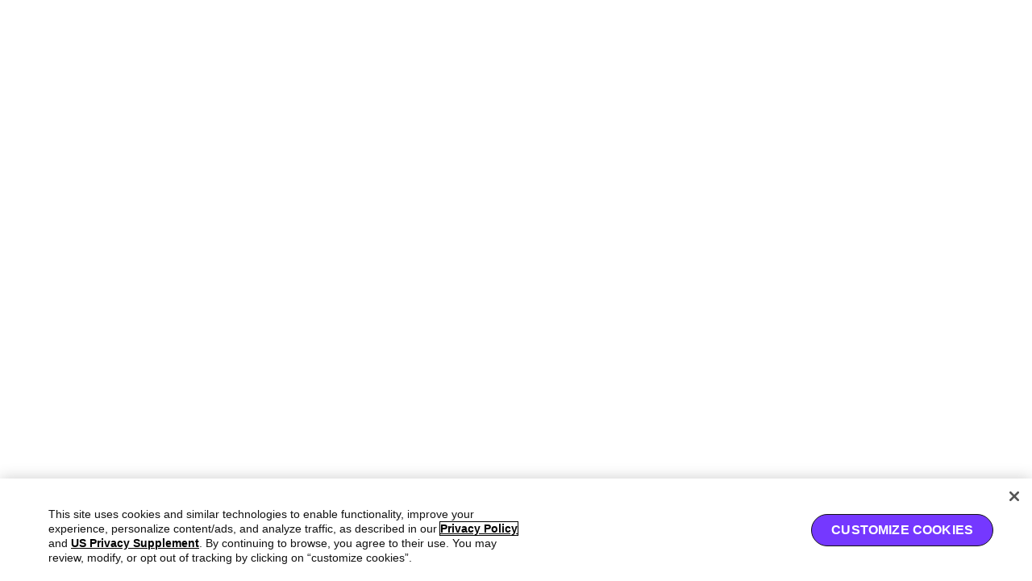

--- FILE ---
content_type: text/css;charset=UTF-8
request_url: https://acpv.prod.turtlebeach.com/homologation/css
body_size: 2375
content:
#acpHomologation{ min-width:450px }#acpHomologation .acpHomologationHeader{ height:425px; text-align:center; background:50% 50%; background-size:cover }#acpHomologation .acpHomologationHeader >div{ max-width:1178px; margin:auto }#acpHomologation .acpHomologationHeader >div >div{ padding:0 20px }#acpHomologation .acpHomologationHeader >div >div >h1{ padding:99px 0 0 0; margin:0; font-weight:400; font-size:55px; line-height:55px; color:#FFFFFF; text-transform:uppercase }#acpHomologation .acpHomologationHeader >div >div >div{ max-width:1178px; margin:50px auto 0 auto; text-align:left; background:#E6E8EF; border-radius:10px }#acpHomologation .acpHomologationHeader >div >div >div >div{ width:100%; padding:40px; grid-template-columns:repeat(2, 1fr); gap:30px; display:grid }@media only screen and (max-width:760px){#acpHomologation .acpHomologationHeader >div >div >div{ margin:40px auto 0 auto }#acpHomologation .acpHomologationHeader >div >div >div >div{padding:15px 30px; gap:10px; grid-template-columns:repeat(auto-fit, minmax(350px, 1fr)) }}@media only screen and (max-width:550px){ #acpHomologation .acpHomologationHeader >div >div >h1{ font-size:45px; line-height:45px }}#acpHomologation .acpHomologationHeader .acpHomologationHeaderSearch >label{ width:100% }#acpHomologation .acpHomologationHeader .acpHomologationHeaderSearch >label input{ width:100%; border-radius:8px; outline:none; padding:10px 35px 9px 10px; margin-top:2px; border:none; border-bottom:2px solid #919DB1; background:#FFFFFF; font-size:14px }#acpHomologation .acpHomologationHeader .acpHomologationHeaderSearch >label img{ margin:-39px 1px 0 0; padding:10px; cursor:pointer; float:right; position:relative; z-index:2; display:inline-block }#acpHomologation .acpHomologationHeader .acpHomologationHeaderSearch{ position:relative; margin-top:-2px }#acpHomologation .acpHomologationHeader .acpHomologationHeaderSearch >div{ position:relative; z-index:5; display:none }#acpHomologation .acpHomologationHeader .acpHomologationHeaderSearch >div >div{ width:100%; max-height:379px; background:#FFFFFF; border-radius:5px; box-shadow:0 0 0 1px rgba(68, 68, 68, 0.11); margin-top:4px; overflow-y:auto; padding:0; position:absolute; top:0; left:0 }#acpHomologation .acpHomologationHeader .acpHomologationHeaderSearch >div >div >div{ cursor:pointer; line-height:40px; font-size:14px; background:#f6f6f6; font-weight:700; list-style:none; min-height:40px; outline:none; padding-left:18px; padding-right:29px; text-align:left }#acpHomologation .acpHomologationHeader .acpHomologationHeaderSearch >div >div >div.NoBg{ background:none }#acpHomologation .acpHomologationHeader .acpHomologationHeaderSearch >div >div >span{ padding:30px 20px; text-align:center; font-size:0.9rem; display:none }#acpHomologation .acpHomologationHeader .acpHomologationHeaderSearch >div >div >a{ width:100%; font-size:14px; color:#000000; line-height:1rem; text-decoration:none; list-style:none; -webkit-transition:all 0.2s; transition:all 0.2s; cursor:pointer; border-spacing:10px 5px; display:table }#acpHomologation .acpHomologationHeader .acpHomologationHeaderSearch >div >div >a:hover{ background:#f6f6f6 }#acpHomologation .acpHomologationHeader .acpHomologationHeaderSearch >div >div >a >span:first-child{ width:60px; vertical-align:middle; display:table-cell }#acpHomologation .acpHomologationHeader .acpHomologationHeaderSearch >div >div >a >span:first-child img{ width:60px; background:#E6E8EF; border-radius:6px }#acpHomologation .acpHomologationHeader .acpHomologationHeaderSearch >div >div >a >span:last-child{ font-size:13px; vertical-align:middle; display:table-cell }#acpHomologation .acpHomologationHeader .acpHomologationHeaderSearch >div >div >a >span:last-child p{ padding:0 0 3px 0; margin:0; font-size:14px; font-weight:700; display:block }#acpHomologation .acpHomologationHeader >div >div >div >div .acpHomologationGroups,#acpHomologation .acpHomologationHeader >div >div >div >div .acpHomologationProducts{ display:none }#acpHomologation .acpHomologationHeader .acpHomologationBrand,#acpHomologation .acpHomologationHeader .acpHomologationGroups,#acpHomologation .acpHomologationHeader .acpHomologationProducts{ vertical-align:middle }#acpHomologation .acpHomologationHeader .acpHomologationBrand section,#acpHomologation .acpHomologationHeader .acpHomologationGroups section,#acpHomologation .acpHomologationHeader .acpHomologationProducts section{ display:none }#acpHomologation .acpHomologationHeader .acpHomologationBrand .nice-select ul.list li.lastTitle,#acpHomologation .acpHomologationHeader .acpHomologationGroups .nice-select ul.list li.lastTitle,#acpHomologation .acpHomologationHeader .acpHomologationProducts .nice-select ul.list li.lastTitle{ height:14px; margin-top:15px; cursor:default }#acpHomologation .acpHomologationHeader .acpHomologationBrand .nice-select ul.list li.lastTitle div,#acpHomologation .acpHomologationHeader .acpHomologationGroups .nice-select ul.list li.lastTitle div,#acpHomologation .acpHomologationHeader .acpHomologationProducts .nice-select ul.list li.lastTitle div{ padding-left:18px; font-size:12px; line-height:12px; font-weight:600 }#acpHomologation .acpHomologationHeader .acpHomologationBrand .nice-select ul.list li.lastContent >div,#acpHomologation .acpHomologationHeader .acpHomologationGroups .nice-select ul.list li.lastContent >div,#acpHomologation .acpHomologationHeader .acpHomologationProducts .nice-select ul.list li.lastContent >div{ width:100%; line-height:12px; table-layout:fixed; border-spacing:0; display:table }#acpHomologation .acpHomologationHeader .acpHomologationBrand .nice-select ul.list li.lastContent >div >div,#acpHomologation .acpHomologationHeader .acpHomologationGroups .nice-select ul.list li.lastContent >div >div,#acpHomologation .acpHomologationHeader .acpHomologationProducts .nice-select ul.list li.lastContent >div >div{ vertical-align:middle; display:table-cell  }#acpHomologation .acpHomologationHeader .acpHomologationBrand .nice-select ul.list li.lastContent >div >div:first-child,#acpHomologation .acpHomologationHeader .acpHomologationGroups .nice-select ul.list li.lastContent >div >div:first-child,#acpHomologation .acpHomologationHeader .acpHomologationProducts .nice-select ul.list li.lastContent >div >div:first-child{ width:60px }#acpHomologation .acpHomologationHeader .acpHomologationBrand .nice-select ul.list li.lastContent >div >div:first-child >div,#acpHomologation .acpHomologationHeader .acpHomologationGroups .nice-select ul.list li.lastContent >div >div:first-child >div,#acpHomologation .acpHomologationHeader .acpHomologationProducts .nice-select ul.list li.lastContent >div >div:first-child >div{ width:50px; height:40px; border-radius:5px; margin:3px 0; background:#f6f6f6; display:inline-block }#acpHomologation .acpHomologationHeader .acpHomologationBrand .nice-select ul.list li.lastContent >div >div:first-child >div div,#acpHomologation .acpHomologationHeader .acpHomologationGroups .nice-select ul.list li.lastContent >div >div:first-child >div div,#acpHomologation .acpHomologationHeader .acpHomologationProducts .nice-select ul.list li.lastContent >div >div:first-child >div div{ height:34px; margin:3px; background:50% 50% no-repeat; background-size:contain }#acpHomologation .acpHomologationHeader .acpHomologationBrand .nice-select ul.list li.lastContent:hover >div >div:first-child >div,#acpHomologation .acpHomologationHeader .acpHomologationGroups .nice-select ul.list li.lastContent:hover >div >div:first-child >div,#acpHomologation .acpHomologationHeader .acpHomologationProducts .nice-select ul.list li.lastContent:hover >div >div:first-child >div{ background-color:#FFFFFF }#acpHomologation .acpHomologationHeader .acpHomologationBrand .nice-select ul.list li.lastContent >div >div:last-child >div:first-child,#acpHomologation .acpHomologationHeader .acpHomologationGroups .nice-select ul.list li.lastContent >div >div:last-child >div:first-child,#acpHomologation .acpHomologationHeader .acpHomologationProducts .nice-select ul.list li.lastContent >div >div:last-child >div:first-child{ line-height:16px; font-size:12px; padding-top:1px }#acpHomologation .acpHomologationHeader .acpHomologationBrand .nice-select ul.list li.lastContent >div >div:last-child >div:last-child,#acpHomologation .acpHomologationHeader .acpHomologationGroups .nice-select ul.list li.lastContent >div >div:last-child >div:last-child,#acpHomologation .acpHomologationHeader .acpHomologationProducts .nice-select ul.list li.lastContent >div >div:last-child >div:last-child{ font-weight:500; line-height:16px }#acpHomologation .acpHomologationHeader .acpHomologationBrand.nice-select ul.list li.hidden,#acpHomologation .acpHomologationHeader .acpHomologationGroups.nice-select ul.list li.hidden,#acpHomologation .acpHomologationHeader .acpHomologationProducts.nice-select ul.list li.hidden{ display:none !important }#acpHomologation .acpHomologationHeader .acpHomologationGroups,#acpHomologation .acpHomologationHeader .acpHomologationProducts{ display:none }#acpHomologation .acpHomologationAddresses{ text-align:center }#acpHomologation .acpHomologationAddresses h2{ font-weight:700; padding:0; margin:0; font-size:16px }#acpHomologation .acpHomologationAddresses >div{ width:100%; max-width:1178px; margin:auto; display:inline-block }#acpHomologation .acpHomologationAddresses >div >div{ display:grid; grid-template-columns:repeat(3, 1fr); gap:16px; padding:60px 20px; line-height:22px; text-align:left }#acpHomologation .acpHomologationAddresses >div >div >div{ background:#E6E8EF; padding:10px; border-radius:8px }@media only screen and (max-width:990px){ #acpHomologation .acpHomologationAddresses >div >div{ padding:20px; grid-template-columns:repeat(1, 1fr) }}#acpHomologation .acpHomologationEntries{ text-align:center; padding-bottom:60px }#acpHomologation .acpHomologationEntries >div{ width:100%; max-width:1178px; margin:auto; text-align:left; display:inline-block }#acpHomologation .acpHomologationEntries >div >div:first-child{ display:flex; justify-content:space-between; align-items:center; padding:0 20px 10px 20px }#acpHomologation .acpHomologationEntries >div >div:first-child h1{ font-weight:700; font-size:20px; margin:0 }#acpHomologation .acpHomologationEntries >div >div:first-child .nice-select{ position:relative }#acpHomologation .acpHomologationEntries >div >div:first-child .list{ left:auto !important; right:0 !important }#acpHomologation .acpHomologationEntries >div >div:last-child{ padding:0 20px; text-align:left; flex-direction:column; display:flex }#acpHomologation .acpHomologationEntries >div >div:last-child a{ color:#7538ff; text-decoration:none; display:inline-block }.nice-select {  -webkit-tap-highlight-color:transparent;  background-color:#fff;  border-radius:8px;  border:2px solid #919DB1;  box-sizing:border-box;  clear:both;  cursor:pointer;  display:block;  float:left;  font-family:inherit;  font-size:14px;  font-weight:normal;  height:37px;  line-height:34px;  outline:none;  padding-left:18px;  padding-right:30px;  position:relative;  text-align:left !important;  -webkit-user-select:none;     -moz-user-select:none;      -ms-user-select:none;          user-select:none;  white-space:nowrap;  width:auto}  .nice-select:hover {}  .nice-select:active, .nice-select.open, .nice-select:focus {}  .nice-select:after {    border-bottom:2px solid #999;    border-right:2px solid #999;    content:'';    display:block;    height:5px;    margin-top:-4px;    pointer-events:none;    position:absolute;    right:12px;    top:50%;    -webkit-transform-origin:66% 66%;        -ms-transform-origin:66% 66%;            transform-origin:66% 66%;    -webkit-transform:rotate(45deg);        -ms-transform:rotate(45deg);            transform:rotate(45deg);    width:5px}  .nice-select.open:after {    -webkit-transform:rotate(-135deg);        -ms-transform:rotate(-135deg);            transform:rotate(-135deg)}  .nice-select.open .list {    opacity:1;    pointer-events:auto}  .nice-select.disabled {    border-color:#ededed;    color:#999;    pointer-events:none}    .nice-select.disabled:after {      border-color:#cccccc}  .nice-select.wide {    width:100%}    .nice-select.wide .list {      left:0 !important;      right:0 !important}  .nice-select.right {    float:right}    .nice-select.right .list {      left:auto;      right:0}  .nice-select.small {    font-size:12px;    height:36px;    line-height:34px}    .nice-select.small:after {      height:4px;      width:4px}    .nice-select.small .option {      line-height:34px;      min-height:34px}  .nice-select .list {    max-height:379px;    background-color:#fff;    border-radius:5px;    box-shadow:0 0 0 1px rgba(68, 68, 68, 0.11);    box-sizing:border-box;    margin-top:4px;    opacity:0;    overflow-y:auto;    padding:0;    pointer-events:none;    position:absolute;    top:100%;    left:0;    z-index:9}    .nice-select .list:hover .option:not(:hover) {      }  .nice-select .option {    cursor:pointer;    font-weight:400;    line-height:40px;    list-style:none;    min-height:40px;    outline:none;    padding-left:18px;    padding-right:29px;    text-align:left }.nice-select .option.Hide{  display:none}.nice-select .option.Sticky{  height:42px;  position:absolute;  transform:translateY(-77px);  z-index:200;  padding-top:1px;  background:#ffffff;  border-top-left-radius:5px;    border-top-right-radius:5px}.nice-select .option.Sticky input{  background:#ffffff}  .nice-select .option:not([data-search]):hover, .nice-select .option:not([data-search]).focus, .nice-select .option:not([data-search]).selected.focus {    background-color:#f6f6f6}  .option[data-search]:hover {    background:#ffffff !important  }.nice-select .option.selected {      font-weight:bold}    .nice-select .option.disabled {      background-color:transparent;      color:#999;      cursor:default}.nice-select .option[data-search]{  padding-left:2px;  padding-right:1px;  cursor:default}.nice-select .option[data-search] input{  cursor:text}.nice-select .option[data-search]:hover {  background-color:#ffffff !important}.no-csspointerevents .nice-select .list {  display:none}.no-csspointerevents .nice-select.open .list {  display:block}.nice-select .nice-select-search-box {  box-sizing:border-box;  width:100%;  background:#FFF;  opacity:0;  pointer-events:none}.nice-select .nice-select-search-box span {  padding:20px 50px;  text-align:center;  display:block;  line-height:20px;  text-wrap:initial}.nice-select .nice-select-search {  box-sizing:border-box;  background-color:#fff;  border:1px solid #ddd;  border-radius:3px;  box-shadow:none;  color:#333;  display:inline-block;  vertical-align:middle;  padding:7px 12px;  margin:0;  width:100%!important;  min-height:36px;  line-height:22px;  height:auto;  outline:0!important}.nice-select.open .nice-select-search-box {  opacity:1;  z-index:10;  pointer-events:auto}

--- FILE ---
content_type: text/css;charset=UTF-8
request_url: https://acpv.prod.turtlebeach.com/support/css
body_size: 5209
content:
#AcpDownloads{ width:100%; min-width:300px; height:100%; line-height:16px; font-family:Roboto, sans-serif; font-weight:400 }#AcpDownloads a{ color:#7538FF; text-decoration:none }#AcpDownloads a:hover{ color:#7538FF; text-decoration:underline }#AcpDownloads img{ display:inline-block }#AcpDownloads h1,h2,h3,h4,h5,h6{ font-family:Roboto, sans-serif }#AcpDownloadsNotifications >div{ text-align:center}#AcpDownloadsNotifications >div >div{ max-width:1180px; margin:auto }#AcpDownloadsNotifications >div >div >div{ text-align:left; font-size:14px; padding:0 20px; line-height:19px }#AcpDownloadsNotifications >div >div >div >div{ padding:12px 25px 17px 25px }#AcpDownloadsNotifications >div >div >div >div >div:first-child{ font-size:1.1rem; line-height:1.5rem; font-weight:500; padding-bottom:5px }#AcpDownloadsNotifications >div >div >div >div >div:last-child{ line-height:1.3rem }#AcpDownloadsOverview{ padding-bottom:5px }#AcpDownloadsOverview >div:first-child{ height:425px; text-align:center; background:50% 50%; background-size:cover }#AcpDownloadsOverview >div:first-child >div{ max-width:1178px; margin:auto }#AcpDownloadsOverview >div:first-child >div >div{ padding:0 20px }#AcpDownloadsOverview >div:first-child >div >div >h1{ padding:99px 0 0 0; margin:0; font-weight:400; font-size:55px; line-height:55px; color:#FFFFFF; text-transform:uppercase }#AcpDownloadsOverview #AcpDownloadsSelection{ max-width:1178px; margin:50px auto; text-align:left; background:#E6E8EF; border-radius:10px }#AcpDownloadsOverview #AcpDownloadsSelection >div{ width:100%; height:119px; padding:10px; border-spacing:30px; display:table }#AcpDownloadsOverview #AcpDownloadsSelection >div >div{ display:table-row }#AcpDownloadsOverview #AcpDownloadsSelection >div >div >div:nth-of-type(1){ width:50%; vertical-align:middle; display:table-cell }#AcpDownloadsOverview #AcpDownloadsSelection >div >div >div:nth-of-type(1) label{ width:100% }#AcpDownloadsOverview #AcpDownloadsSelection >div >div >div:nth-of-type(1) label input{ width:100%; border-radius:8px; outline:none; padding:10px 35px 10px 10px; margin-top:2px; border:none; border-bottom:2px solid #919DB1; background:#FFFFFF; font-size:14px }#AcpDownloadsOverview #AcpDownloadsSelection >div >div >div:nth-of-type(1) label img{ margin:-39px 1px 0 0; padding:10px; cursor:pointer; float:right; position:relative; z-index:2 }#AcpDownloadsOverview #AcpDownloadsSelection >div >div >div:nth-of-type(1) >div{ position:relative; z-index:5; display:none }#AcpDownloadsOverview #AcpDownloadsSelection >div >div >div:nth-of-type(1) >div >div{ width:100%; max-height:379px; background:#FFFFFF; border-radius:5px; box-shadow:0 0 0 1px rgba(68, 68, 68, 0.11); margin-top:4px; overflow-y:auto; padding:0; position:absolute; top:0; left:0 }#AcpDownloadsOverview #AcpDownloadsSelection >div >div >div:nth-of-type(1) >div >div >div{ cursor:pointer; line-height:40px; font-size:14px; background:#f6f6f6; font-weight:700; list-style:none; min-height:40px; outline:none; padding-left:18px; padding-right:29px; text-align:left }#AcpDownloadsOverview #AcpDownloadsSelection >div >div >div:nth-of-type(1) >div >div >div.NoBg{ background:none }#AcpDownloadsOverview #AcpDownloadsSelection >div >div >div:nth-of-type(1) >div >div >span{ padding:30px 20px; text-align:center; font-size:0.9rem; display:none }#AcpDownloadsOverview #AcpDownloadsSelection >div >div >div:nth-of-type(1) >div >div >a{ width:100%; font-size:14px; color:#000000; line-height:1rem; text-decoration:none; list-style:none; -webkit-transition:all 0.2s; transition:all 0.2s; cursor:pointer; border-spacing:10px 5px; display:table }#AcpDownloadsOverview #AcpDownloadsSelection >div >div >div:nth-of-type(1) >div >div >a:hover{ background:#f6f6f6 }#AcpDownloadsOverview #AcpDownloadsSelection >div >div >div:nth-of-type(1) >div >div >a >span:first-child{ width:100px; vertical-align:middle; display:table-cell }#AcpDownloadsOverview #AcpDownloadsSelection >div >div >div:nth-of-type(1) >div >div >a >span:first-child img[data-type="1"]{ width:100px }#AcpDownloadsOverview #AcpDownloadsSelection >div >div >div:nth-of-type(1) >div >div >a >span:first-child img[data-type="2"]{ width:60px; margin:5px 0 5px 20px }#AcpDownloadsOverview #AcpDownloadsSelection >div >div >div:nth-of-type(1) >div >div >a >span:last-child{ vertical-align:middle; display:table-cell }#AcpDownloadsOverview #AcpDownloadsSelection >div >div >div:nth-of-type(1) >div >div >a >span:last-child p{ padding:0 0 3px 0; margin:0; font-weight:700; display:block }#AcpDownloadsOverview #AcpDownloadsSelection >div >div >div:nth-of-type(2){ width:50%; vertical-align:middle; display:table-cell }#AcpDownloadsOverview #AcpDownloadsSelection >div >div >div:nth-of-type(3){ vertical-align:middle }#AcpDownloadsOverview #AcpDownloadsSelection >div >div >div:nth-of-type(3) section{ display:none }#AcpDownloadsOverview #AcpDownloadsSelection .nice-select ul.list li.lastTitle{ height:14px; margin-top:15px; cursor:default }#AcpDownloadsOverview #AcpDownloadsSelection .nice-select ul.list li.lastTitle div{ padding-left:18px; font-size:12px; line-height:12px; font-weight:600 }#AcpDownloadsOverview #AcpDownloadsSelection .nice-select ul.list li.lastContent >div{ width:100%; line-height:12px; table-layout:fixed; border-spacing:0; display:table }#AcpDownloadsOverview #AcpDownloadsSelection .nice-select ul.list li.lastContent >div >div{ vertical-align:middle; display:table-cell }#AcpDownloadsOverview #AcpDownloadsSelection .nice-select ul.list li.lastContent >div >div:first-child{ width:60px }#AcpDownloadsOverview #AcpDownloadsSelection .nice-select ul.list li.lastContent >div >div:first-child >div{ width:50px; height:40px; border-radius:5px; margin:3px 0; background:#f6f6f6; display:inline-block }#AcpDownloadsOverview #AcpDownloadsSelection .nice-select ul.list li.lastContent >div >div:first-child >div div{ height:34px; margin:3px; background:50% 50% no-repeat; background-size:contain }#AcpDownloadsOverview #AcpDownloadsSelection .nice-select ul.list li.lastContent:hover >div >div:first-child >div{ background-color:#FFFFFF }#AcpDownloadsOverview #AcpDownloadsSelection .nice-select ul.list li.lastContent >div >div:last-child >div:first-child{ line-height:16px; font-size:12px; padding-top:1px }#AcpDownloadsOverview #AcpDownloadsSelection .nice-select ul.list li.lastContent >div >div:last-child >div:last-child{ font-weight:500; line-height:16px }#AcpDownloadsOverview #AcpDownloadsSelection .nice-select ul.list li.hidden{ display:none !important }#AcpDownloadsOverview #AcpDownloadsLatest{ max-width:1178px; margin:60px auto 40px auto; text-align:center }#AcpDownloadsOverview #AcpDownloadsLatest >div{ padding:20px; margin:0 20px; background:#E6E8EF; border-radius:10px }#AcpDownloadsOverview #AcpDownloadsLatest >div >div:first-child{ padding:10px 0 0 0; font-size:38px; line-height:3rem }#AcpDownloadsOverview #AcpDownloadsLatest >div >div:last-child{ width:100%; flex-wrap:wrap; text-align:center; padding-bottom:20px; display:flex }#AcpDownloadsOverview #AcpDownloadsLatest >div >div:last-child a{ color:#000000; margin-top:30px; text-decoration:none; padding:0; text-align:center; flex:0 0 16.6% }#AcpDownloadsOverview #AcpDownloadsLatest >div >div:last-child a:hover img{ transform:translateY(-10px) }#AcpDownloadsOverview #AcpDownloadsLatest >div >div:last-child img{ max-width:150px; max-height:114px; transition:all 0.2s ease-out; margin:auto }#AcpDownloadsOverview #AcpDownloadsLatest >div >div:last-child span{ padding:7px 20px 0 20px; line-height:21px; display:block }#AcpDownloadsOverview #AcpDownloadsLatest >div >div:last-child p{ padding:5px 0 0 5px; margin:0; position:absolute }#AcpDownloadsOverview #AcpSupportSoftware{ max-width:1178px; margin:60px auto 40px auto; text-align:center }#AcpDownloadsOverview #AcpSupportSoftware >div{ padding:20px; margin:0 20px; background:#E6E8EF; border-radius:10px }#AcpDownloadsOverview #AcpSupportSoftware >div >div:first-child{ font-size:38px; line-height:3rem }#AcpDownloadsOverview #AcpSupportSoftware >div >span:first-of-type{ padding-bottom:20px; display:block }#AcpDownloadsOverview #AcpSupportSoftware >div >div:last-of-type{ flex-wrap:wrap; margin:auto; text-align:center; padding:0 150px 20px 150px; display:flex }#AcpDownloadsOverview #AcpSupportSoftware >div >div:last-of-type a{ color:#000000;  text-decoration:none; padding:0; margin:20px auto 0 auto; text-align:center; flex:0 0 21% }#AcpDownloadsOverview #AcpSupportSoftware >div >div:last-of-type a:hover img{ transform:translateY(-10px) }#AcpDownloadsOverview #AcpSupportSoftware >div >div:last-of-type img{ transition:all 0.2s ease-out; margin:auto }#AcpDownloadsOverview #AcpSupportSoftware >div >div:last-of-type span{ padding:7px 20px 0 20px; display:block }#AcpDownloadsOverview #AcpSupportSoftware >div >div:last-of-type p{ margin:-21px 0 0 -5px; position:absolute }#AcpDownloadsOverview #AcpSupportSoftware >div >span:last-of-type{ padding:20px 0 25px 0; text-align:center; display:none }#AcpDownloadsOverview #AcpSupportSoftware >div >span:last-of-type a{ padding:20px 35px 21px 35px; white-space:nowrap; text-decoration:none; line-height:1px; margin:auto; background:#232A34; text-transform:uppercase; color:#FFFFFF; font-weight:400; border-radius:20px; display:inline-block }#AcpDownloadsDetails{ padding-bottom:40px }#AcpDownloadsDetails .AcpDownloadsDetailsPreloader{ width:100%; height:100%; top:0; bottom:0; background:rgba(0,0,0, 0.7); backdrop-filter:blur(30px); -webkit-backdrop-filter:blur(30px); position:fixed; z-index:5; display:none }#AcpDownloadsDetails .AcpDownloadsDetailsPreloader >div{ width:100%; height:100%; display:table }#AcpDownloadsDetails .AcpDownloadsDetailsPreloader >div >div{ width:100%; height:100%; text-align:center; vertical-align:middle; display:table-cell }#AcpDownloadsDetails .AcpDownloadsDetailsPreloader >div >div >div:first-child{ margin:auto; padding:20px; background:#FFFFFF; border-radius:5px; display:inline-block }#AcpDownloadsDetails .AcpDownloadsDetailsPreloader >div >div >div:last-child{ color:#FFFFFF; padding-top:10px }#AcpDownloadsDetails .AcpDownloadsDetailsNotification{ padding:0 20px; text-align:center; display:none }#AcpDownloadsDetails .AcpDownloadsDetailsNotification >div{ max-width:1138px; margin:auto; text-align:left }#AcpDownloadsDetails .AcpDownloadsDetailsNotification >div >div{ border-radius:15px; margin-top:40px; padding:12px 25px 17px 25px }#AcpDownloadsDetails .AcpDownloadsDetailsNotification >div >div >div:first-child{ font-size:1.1rem; line-height:1.5rem; font-weight:500; padding-bottom:5px }#AcpDownloadsDetails .AcpDownloadsDetailsNotification >div >div >div:first-child svg{ transform:translateY(-1px); margin-right:5px; display:inline-block }#AcpDownloadsDetails .AcpDownloadsDetailsNotification >div >div >div:last-child{ line-height:1.3rem }#AcpDownloadsDetails .AcpDownloadsDetailsTeaser{ height:280px; text-align:center; background:50% 50%; background-size:cover }#AcpDownloadsDetails .AcpDownloadsDetailsTeaser >div{ max-width:1178px; margin:auto; padding:0 20px }#AcpDownloadsDetails .AcpDownloadsDetailsTeaser >div >div{ width:100%; padding:60px 0 0 0; margin:0; display:table }#AcpDownloadsDetails .AcpDownloadsDetailsTeaser >div >div >div:first-child{ width:230px; vertical-align:middle; display:table-cell }#AcpDownloadsDetails .AcpDownloadsDetailsTeaser >div >div >div:first-child div{ width:200px; height:160px; line-height:1px; background:#FFFFFF; vertical-align:middle; border-radius:15px; display:table-cell }#AcpDownloadsDetails .AcpDownloadsDetailsTeaser[data-type="1"] >div >div >div:first-child div img{ width:90%; display:inline-block }#AcpDownloadsDetails .AcpDownloadsDetailsTeaser[data-type="2"] >div >div >div:first-child div img{ width:110px; display:inline-block }#AcpDownloadsDetails .AcpDownloadsDetailsTeaser >div >div >div:last-child{ vertical-align:top; display:table-cell }#AcpDownloadsDetails .AcpDownloadsDetailsTeaser >div >div >div:last-child >div{ height:160px; padding:21px 40px 0 40px; background:#FFFFFF; border-radius:15px; text-align:left }#AcpDownloadsDetails .AcpDownloadsDetailsTeaser >div >div >div:last-child >div a{ color:#000000; text-decoration:none; font-size:0.9rem; text-transform:uppercase; font-weight:500 }#AcpDownloadsDetails .AcpDownloadsDetailsTeaser >div >div >div:last-child >div a img{ width:12px; margin-right:8px; display:inline-block }#AcpDownloadsDetails .AcpDownloadsDetailsTeaser >div >div >div:last-child >div h2{ padding:25px 0 8px 0; line-height:2.3rem; font-size:2rem; margin:0; text-transform:uppercase; font-weight:700; display:block }#AcpDownloadsDetails .AcpDownloadsDetailsTeaser >div >div >div:last-child >div span{ font-weight:500; font-size:1.1rem }#AcpDownloadsDetails .AcpDownloadsDetailsData{ padding:0 20px }#AcpDownloadsDetails .AcpDownloadsDetailsBaseData{ max-width:1138px; margin:40px auto 0 auto; background:#E6E8EF; border-radius:15px }#AcpDownloadsDetails .AcpDownloadsDetailsBaseData.Highlight{ background-image:linear-gradient(to bottom, #7538FF 0%, #F83B78 100%) }#AcpDownloadsDetails .AcpDownloadsDetailsBaseData.Highlight >div{ width:-moz-calc(100% - 6px); width:-webkit-calc(100% - 6px); width:calc(100% - 6px); width:-o-calc(100% - 6px); background:rgba(230, 232, 239, 0.95); backdrop-filter:blur(10px); border-radius:12px; margin:3px; display:inline-block }#AcpDownloadsDetails .AcpDownloadsDetailsBaseData >div >div{ padding:40px 40px 30px }#AcpDownloadsDetails .AcpDownloadsDetailsBaseData .AcpDownloadsDetailsBaseDataSoftware{ width:100%; padding:0; margin:0; display:table }#AcpDownloadsDetails .AcpDownloadsDetailsBaseData .AcpDownloadsDetailsBaseDataSoftware >div:first-child{ width:72px; height:45px; line-height:1px; vertical-align:middle; display:table-cell }#AcpDownloadsDetails .AcpDownloadsDetailsBaseData .AcpDownloadsDetailsBaseDataSoftware >div:first-child img{ width:77px; height:45px; padding-right:25px }#AcpDownloadsDetails .AcpDownloadsDetailsBaseData .AcpDownloadsDetailsBaseDataSoftware >div:first-child.NoImage img{ width:45px; border-radius:10px; background-image:linear-gradient(to right, #7538FF 0%, #F83B78 100%); padding:13px }#AcpDownloadsDetails .AcpDownloadsDetailsBaseData .AcpDownloadsDetailsBaseDataSoftware >div:last-child{ vertical-align:middle; line-height:20px; font-weight:500; font-size:1.8rem; text-transform:uppercase; display:table-cell }#AcpDownloadsDetails .AcpDownloadsDetailsBaseData .AcpDownloadsDetailsBaseDataSoftware >div:last-child div{ line-height:22px; padding-left:25px; border-left:2px solid #363636 }#AcpDownloadsDetails .AcpDownloadsDetailsBaseData .AcpDownloadsDetailsBaseDataSoftware >div:last-child a{ padding:12px 25px 10px 25px; margin-top:-2px; line-height:1px; font-size:0.9rem; font-weight:400; white-space:nowrap; text-decoration:none; background:#232A34; text-transform:uppercase; color:#FFFFFF; border-radius:20px; display:inline-block; float:right }#AcpDownloadsDetails .AcpDownloadsDetailsBaseData .AcpDownloadsDetailsBaseDataSoftware >div:last-child a img{ width:15px; transform:translateY(-1px); margin-right:8px }#AcpDownloadsDetails .AcpDownloadsDetailsBaseData .AcpDownloadsDetailsBaseDataSoftware >div:last-child span{ font-weight:400; padding-top:5px; font-size:1.0rem; line-height:1rem; text-transform:none; display:block }#AcpDownloadsDetails .AcpDownloadsDetailsBaseData .AcpDownloadsDetailsBaseDataDescription{ padding:40px 0; line-height:1.4rem }#AcpDownloadsDetails .AcpDownloadsDetailsBaseData .AcpDownloadsDetailsBaseDataDescription h1,h2,h3,h4,h5{ font-weight:500; padding:0; margin:0; text-transform:uppercase }#AcpDownloadsDetails .AcpDownloadsDetailsBaseData .AcpDownloadsDetailsBaseDataDescription h1{ font-size:1.4rem }#AcpDownloadsDetails .AcpDownloadsDetailsBaseData .AcpDownloadsDetailsBaseDataDescription h2{ font-size:1.3rem }#AcpDownloadsDetails .AcpDownloadsDetailsBaseData .AcpDownloadsDetailsBaseDataDescription h3{ font-size:1.2rem }#AcpDownloadsDetails .AcpDownloadsDetailsBaseData .AcpDownloadsDetailsBaseDataDescription h4{ font-size:1.1rem }#AcpDownloadsDetails .AcpDownloadsDetailsBaseData .AcpDownloadsDetailsBaseDataDescription h5{ font-size:1rem }#AcpDownloadsDetails .AcpDownloadsDetailsBaseData .AcpDownloadsDetailsBaseDataDescription ol,ul{ padding-bottom:0 }#AcpDownloadsDetails .AcpDownloadsDetailsBaseData .AcpDownloadsDetailsBaseDataDescription p{ margin:0; padding:0 }#AcpDownloadsDetails .AcpDownloadsDetailsBaseData .AcpDownloadsDetailsBaseDataDownload.Minimized{ display:none }#AcpDownloadsDetails .AcpDownloadsDetailsBaseData .AcpDownloadsDetailsBaseDataDownload{ background:#FFFFFF; padding:15px 20px; border-radius:10px }#AcpDownloadsDetails .AcpDownloadsDetailsBaseData .AcpDownloadsDetailsBaseDataDownload >label select{ min-width:220px; padding:8px 15px; font-size:13px !important; border-color:#7e7e7e !important; font-family:Roboto, sans-serif; font-weight:400; border-radius:7px !important }#AcpDownloadsDetails .AcpDownloadsDetailsBaseData .AcpDownloadsDetailsBaseDataDownload >div{ width:100%; line-height:18px; padding:22px 0 0; margin:0; display:table }#AcpDownloadsDetails .AcpDownloadsDetailsBaseData .AcpDownloadsDetailsBaseDataDownload >div.Columns4 >div{ width:25%; min-width:25%; max-width:25% }#AcpDownloadsDetails .AcpDownloadsDetailsBaseData .AcpDownloadsDetailsBaseDataDownload >div.Columns5 >div:nth-of-type(1){ width:24%; min-width:200px; max-width:24% }#AcpDownloadsDetails .AcpDownloadsDetailsBaseData .AcpDownloadsDetailsBaseDataDownload >div.Columns5 >div:nth-of-type(2),#AcpDownloadsDetails .AcpDownloadsDetailsBaseData .AcpDownloadsDetailsBaseDataDownload >div.Columns5 >div:nth-of-type(3),#AcpDownloadsDetails .AcpDownloadsDetailsBaseData .AcpDownloadsDetailsBaseDataDownload >div.Columns5 >div:nth-of-type(4){ width:22%; min-width:22%; max-width:22% }#AcpDownloadsDetails .AcpDownloadsDetailsBaseData .AcpDownloadsDetailsBaseDataDownload >div >div{ vertical-align:top; display:table-cell }#AcpDownloadsDetails .AcpDownloadsDetailsBaseData .AcpDownloadsDetailsBaseDataDownload >div >div >div:first-child{ font-weight:700; white-space:nowrap; font-size:.9rem; padding-bottom:8px }#AcpDownloadsDetails .AcpDownloadsDetailsBaseData .AcpDownloadsDetailsBaseDataDownload >div >div >div:nth-of-type(2){ width:100%; padding:0; margin:0; display:table }#AcpDownloadsDetails .AcpDownloadsDetailsBaseData .AcpDownloadsDetailsBaseDataDownload >div >div >div:nth-of-type(2) >div:first-child{ width:40px; vertical-align:top; display:table-cell }#AcpDownloadsDetails .AcpDownloadsDetailsBaseData .AcpDownloadsDetailsBaseDataDownload >div >div >div:nth-of-type(2) >div:first-child img{ width:30px; min-width:35px; height:30px; transform:translate(0,2px) }#AcpDownloadsDetails .AcpDownloadsDetailsBaseData .AcpDownloadsDetailsBaseDataDownload >div >div >div:nth-of-type(2) >div:last-child{ font-weight:500; white-space:nowrap; vertical-align:top; display:table-cell }#AcpDownloadsDetails .AcpDownloadsDetailsBaseData .AcpDownloadsDetailsBaseDataDownload >div >div >div:nth-of-type(2) >div:last-child div{ font-size:.8rem; font-weight:400 }#AcpDownloadsDetails .AcpDownloadsDetailsBaseData .AcpDownloadsDetailsBaseDataDownload >div >div:last-of-type{ text-align:right }#AcpDownloadsDetails .AcpDownloadsDetailsBaseData .AcpDownloadsDetailsBaseDataDownload >div >div a{ min-width:180px; text-align:center; letter-spacing:0.12rem; white-space:nowrap; color:#FFFFFF; font-weight:500; text-decoration:none; line-height:1px; text-transform:uppercase; padding:14px 12px 11px 27px; background-image:linear-gradient(to right, #7538FF 0%, #F83B78 100%); border-radius:25px; display:inline-block }#AcpDownloadsDetails .AcpDownloadsDetailsBaseData .AcpDownloadsDetailsBaseDataDownload >div >div a img{ width:18px; transform:translate(-10px,-2px); display:inline-block }#AcpDownloadsDetails .AcpDownloadsDetailsBaseData .AcpDownloadsDetailsBaseDataStandalone{ background:#FFFFFF; padding:15px 20px; margin-top:40px; border-radius:10px }#AcpDownloadsDetails .AcpDownloadsDetailsBaseData .AcpDownloadsDetailsBaseDataStandalone >div{ width:100%; padding:0; margin:0; display:table }#AcpDownloadsDetails .AcpDownloadsDetailsBaseData .AcpDownloadsDetailsBaseDataStandalone >div:not(:first-of-type){ display:none }#AcpDownloadsDetails .AcpDownloadsDetailsBaseData .AcpDownloadsDetailsBaseDataStandalone >div >div{ width:33%; min-width:33%; max-width:33%; vertical-align:top; display:table-cell }#AcpDownloadsDetails .AcpDownloadsDetailsBaseData .AcpDownloadsDetailsBaseDataStandalone >div >div >div:first-child{ font-weight:700; font-size:.9rem; padding-bottom:8px }#AcpDownloadsDetails .AcpDownloadsDetailsBaseData .AcpDownloadsDetailsBaseDataStandalone >div >div >div:last-child{ line-height:25px }#AcpDownloadsDetails .AcpDownloadsDetailsBaseData .AcpDownloadsDetailsBaseDataStandalone >div >div >div:last-child span{ display:block }#AcpDownloadsDetails .AcpDownloadsDetailsBaseData .AcpDownloadsDetailsBaseDataStandalone >div >div >div:last-child small{ margin-left:5px; font-size:11px; line-height:15px; padding:0 3px; border-radius:3px; background:#E6E8EF; transform:translateY(-6px); display:inline-block }#AcpDownloadsDetails .AcpDownloadsDetailsBaseData .AcpDownloadsDetailsBaseDataStandalone >div >div a{ min-width:180px; text-align:center; letter-spacing:0.12rem; white-space:nowrap; color:#FFFFFF; font-weight:500; text-decoration:none; line-height:1px; text-transform:uppercase; padding:14px 12px 11px 27px; background-image:linear-gradient(to right, #7538FF 0%, #F83B78 100%); border-radius:25px; display:inline-block }#AcpDownloadsDetails .AcpDownloadsDetailsBaseData .AcpDownloadsDetailsBaseDataStandalone >div >div a img{ width:18px; transform:translate(-10px,-2px);  display:inline-block }#AcpDownloadsDetails .AcpDownloadsDetailsBaseData .AcpDownloadsDetailsBaseDataReleaseNotes.Minimized{ display:none }#AcpDownloadsDetails .AcpDownloadsDetailsBaseData .AcpDownloadsDetailsBaseDataReleaseNotes{ background:#FFFFFF; margin-top:20px; border-radius:10px }#AcpDownloadsDetails .AcpDownloadsDetailsBaseData .AcpDownloadsDetailsBaseDataReleaseNotes.Hide{ display:none }#AcpDownloadsDetails .AcpDownloadsDetailsBaseData .AcpDownloadsDetailsBaseDataReleaseNotes >div:first-child{ padding:17px 20px; margin-bottom:12px; cursor:pointer }#AcpDownloadsDetails .AcpDownloadsDetailsBaseData .AcpDownloadsDetailsBaseDataReleaseNotes >div:first-child >span:first-of-type{ font-weight:700 }#AcpDownloadsDetails .AcpDownloadsDetailsBaseData .AcpDownloadsDetailsBaseDataReleaseNotes >div:first-child >span:last-of-type::before{ content:' - ' }#AcpDownloadsDetails .AcpDownloadsDetailsBaseData .AcpDownloadsDetailsBaseDataReleaseNotes >div:first-child img{ width:30px; transform:translate(7px,-7px); float:right; display:none }#AcpDownloadsDetails .AcpDownloadsDetailsBaseData .AcpDownloadsDetailsBaseDataReleaseNotes:not(.Close) >div:first-child >img:last-of-type{ display:inline-block }#AcpDownloadsDetails .AcpDownloadsDetailsBaseData .AcpDownloadsDetailsBaseDataReleaseNotes.Close >div:first-child >img:first-of-type{ display:inline-block }#AcpDownloadsDetails .AcpDownloadsDetailsBaseData .AcpDownloadsDetailsBaseDataReleaseNotes >div:last-of-type{ max-height:387px; padding:0 20px; font-size:.9rem; overflow-y:hidden }#AcpDownloadsDetails .AcpDownloadsDetailsBaseData .AcpDownloadsDetailsBaseDataReleaseNotes >div:last-of-type >div >div{ padding-bottom:20px }#AcpDownloadsDetails .AcpDownloadsDetailsBaseData .AcpDownloadsDetailsBaseDataReleaseNotes >div:last-of-type >div >div ol,#AcpDownloadsDetails .AcpDownloadsDetailsBaseData .AcpDownloadsDetailsBaseDataReleaseNotes >div:last-of-type >div >div ul{ list-style-type:disc !important; padding:0 15px 0 25px !important }#AcpDownloadsDetails .AcpDownloadsDetailsBaseData .AcpDownloadsDetailsBaseDataReleaseNotes >div:last-of-type >div >div li{ margin:3px !important }#AcpDownloadsDetails .AcpDownloadsDetailsBaseData .AcpDownloadsDetailsBaseDataReleaseNotes >div:last-of-type>div >div >span{ font-weight:500; margin-right:7px; display:inline-block }#AcpDownloadsDetails .AcpDownloadsDetailsBaseData .AcpDownloadsDetailsBaseDataReleaseNotes >a{ text-align:center; font-size:.8rem; margin:17px 0 19px 18px; letter-spacing:0.12rem; white-space:nowrap; color:#232A34; font-weight:500; text-decoration:none; line-height:1px; text-transform:uppercase; padding:12px 22px; background:#FFFFFF; border:2px solid #232A34; border-radius:25px; display:none }#AcpDownloadsDetails .AcpDownloadsDetailsBaseData .AcpDownloadsDetailsBaseDataReleaseNotes >a:hover{ background:#f7f7fa }#AcpDownloadsDetails .AcpDownloadsDetailsBaseData .AcpDownloadsDetailsBaseDataReleaseNotes.Close >div:last-of-type{ display:none }#AcpDownloadsDetails .AcpDownloadsDetailsBaseData .AcpDownloadsDetailsBaseDataReleaseNotes.Close >a{ display:none }#AcpDownloadsDetails .AcpDownloadsDetailsRightedProducts{ max-width:1178px; padding:0 20px; margin:40px auto 0 auto; display:none }#AcpDownloadsDetails .AcpDownloadsDetailsRightedProducts >div{ background:#E6E8EF; border-radius:15px; padding:0 30px 15px 30px }#AcpDownloadsDetails .AcpDownloadsDetailsRightedProducts >div >div:first-of-type{ font-weight:500; font-size:1.8rem; line-height:2rem; padding:40px 0 30px 0; text-transform:uppercase; text-align:center }#AcpDownloadsDetails .AcpDownloadsDetailsRightedProducts >div >div:last-of-type >div{ margin-bottom:15px; background:#FFFFFF; border-radius:7px}#AcpDownloadsDetails .AcpDownloadsDetailsRightedProducts >div >div:last-of-type >div.Open >div:first-child img:first-child{ display:none !important }#AcpDownloadsDetails .AcpDownloadsDetailsRightedProducts >div >div:last-of-type >div.Open >div:first-child img:last-child{ display:block !important }#AcpDownloadsDetails .AcpDownloadsDetailsRightedProducts >div >div:last-of-type >div.Open >div:last-child{ display:flex !important }#AcpDownloadsDetails .AcpDownloadsDetailsRightedProducts >div >div:last-of-type >div >div:first-child{ font-weight:500; padding:17px 20px; text-align:left; margin-bottom:12px; cursor:pointer }#AcpDownloadsDetails .AcpDownloadsDetailsRightedProducts >div >div:last-of-type >div >div:first-child img{ width:30px; transform:translate(7px, -5px); float:right }#AcpDownloadsDetails .AcpDownloadsDetailsRightedProducts >div >div:last-of-type >div >div:first-child img:last-child{ display:none }#AcpDownloadsDetails .AcpDownloadsDetailsRightedProducts >div >div:last-of-type >div >div:last-child{ width:100%; text-align:center; flex-wrap:wrap; display:none }#AcpDownloadsDetails .AcpDownloadsDetailsRightedProducts >div >div:last-of-type >div >div:last-child a{ color:#000000; margin:0 auto 20px auto; text-decoration:none; padding:0; text-align:center; flex:0 0 16.6% }#AcpDownloadsDetails .AcpDownloadsDetailsRightedProducts >div >div:last-of-type >div >div:last-child a:hover img{ transform:translateY(-10px) }#AcpDownloadsDetails .AcpDownloadsDetailsRightedProducts >div >div:last-of-type >div >div:last-child img{ max-width:150px; max-height:114px; transition:all 0.2s ease-out; margin:auto }#AcpDownloadsDetails .AcpDownloadsDetailsRightedProducts >div >div:last-of-type >div >div:last-child span{ padding:7px 20px 0 20px; display:block  }#AcpDownloadsDetails .AcpDownloadsDetailsRightedProducts >div >div:last-of-type >div >div:last-child p{ padding:5px 0 0 5px; margin:0; position:absolute }#AcpDownloadsDetails .AcpDownloadsDetailsRightedProducts >div >span{ padding:25px; text-align:center }#AcpDownloadsDetails .AcpDownloadsDetailsRightedProducts >div >span a{ padding:20px 35px 21px 35px; white-space:nowrap; text-decoration:none; line-height:1px; margin:auto; background:#232A34; text-transform:uppercase; color:#FFFFFF; font-weight:400; border-radius:20px; display:inline-block }#AcpDownloadsDetails .AcpDownloadsDetailsFooter{ width:100%; max-width:1178px; margin:auto; display:table }#AcpDownloadsDetails .AcpDownloadsDetailsFooter >div{ display:table-row }#AcpDownloadsDetails .AcpDownloadsDetailsFooter >div >div{ width:50%; vertical-align:top; display:table-cell }#AcpDownloadsDetails .AcpDownloadsDetailsFooter >div >div.Hide{ display:none }#AcpDownloadsDetails .AcpDownloadsDetailsLeft{ max-width:1218px; padding:0 20px; margin:40px auto 0 auto }#AcpDownloadsDetails .AcpDownloadsDetailsLeft >div{ background:#E6E8EF; border-radius:15px}#AcpDownloadsDetails .AcpDownloadsDetailsLeft >div >div >div:first-child{ font-weight:500; font-size:30px; line-height:32px; padding:40px 40px 20px 40px; text-transform:uppercase; text-align:center }#AcpDownloadsDetails .AcpDownloadsDetailsLeft >div >div >div:last-child{ padding:0 40px 30px }#AcpDownloadsDetails .AcpDownloadsDetailsLeft >div >div >div:last-child >div{ background:#FFFFFF; margin-top:20px; border-radius:10px; padding:12px 20px }#AcpDownloadsDetails .AcpDownloadsDetailsLeft >div >div >div:last-child >div >div:first-child{ font-weight:500; padding:3px 0 5px 0 }#AcpDownloadsDetails .AcpDownloadsDetailsLeft >div >div >div:last-child >div >div:not(:first-child){ width:100%; padding:9px 0 6px 0; display:table }#AcpDownloadsDetails .AcpDownloadsDetailsLeft >div >div >div:last-child >div >div:not(:first-child) >div:first-child{ padding-right:20px; line-height:20px; font-size:.8rem; color:#000000; vertical-align:middle; display:table-cell }#AcpDownloadsDetails .AcpDownloadsDetailsLeft >div >div >div:last-child >div >div:not(:first-child) >div:first-child >span{ padding-right:10px; line-height:13px; display:inline-block }#AcpDownloadsDetails .AcpDownloadsDetailsLeft >div >div >div:last-child >div >div:not(:first-child) >div:first-child >span img{ width:17px; margin-right:4px; transform:translate(0,-1px); border:1px solid #E6E8EF; border-radius:3px }#AcpDownloadsDetails .AcpDownloadsDetailsLeft >div >div >div >div:last-child >div >div:not(:first-child) >div:first-child p{ width:14px; height:14px; margin:0 4px 0 0; padding:0; background-position:50% 50%; background-size:cover; transform:translate(0,-1px); border:1px solid #E6E8EF; border-radius:14px; display:inline-block }#AcpDownloadsDetails .AcpDownloadsDetailsLeft >div >div >div:last-child >div >div:not(:first-child) >div:last-child{ width:1%; vertical-align:top; white-space:nowrap; display:table-cell }#AcpDownloadsDetails .AcpDownloadsDetailsLeft >div >div >div:last-child >div >div:not(:first-child) >div:last-child a{ padding:5px 24px 5px 15px; color:#FFFFFF; text-decoration:none; font-size:0.9rem; background:#7538FF; border-radius:25px; text-align:center; white-space:nowrap; display:inline-block }#AcpDownloadsDetails .AcpDownloadsDetailsLeft >div >div >div:last-child >div >div:not(:first-child) >div:last-child a:last-child{ margin-left:5px }#AcpDownloadsDetails .AcpDownloadsDetailsLeft >div >div >div:last-child >div >div:not(:first-child) >div:last-child a img{ width:11px; margin-left:6px; transform:translatey(-2px) }#AcpDownloadsDetails .AcpDownloadsDetailsRight{ max-width:1218px; padding:0 20px; margin:40px auto 0 auto }#AcpDownloadsDetails .AcpDownloadsDetailsRight >div{ background:#E6E8EF; border-radius:15px }#AcpDownloadsDetails .AcpDownloadsDetailsRight >div >div:first-child{ font-weight:500; font-size:30px; line-height:32px; padding:40px 40px 20px 40px; text-transform:uppercase; text-align:center }#AcpDownloadsDetails .AcpDownloadsDetailsRight >div >div:last-child{ padding:0 40px 30px }#AcpDownloadsDetails .AcpDownloadsDetailsRight >div >div:last-child >div{ background:#FFFFFF; line-height:1.3rem; text-decoration:none; color:#000000; margin-top:20px; border-radius:10px; padding:12px 20px; display:block }#AcpDownloadsDetails .AcpDownloadsDetailsRight >div >div:last-child >div >div:first-child{ padding-bottom:25px; display:none }#AcpDownloadsDetails .AcpDownloadsDetailsRight >div >div:last-child >div >div .Device,#AcpDownloadsDetails .AcpDownloadsDetailsRight >div >div:last-child >div >div .Software{ display:none }@media only screen and (max-width:1060px){#AcpDownloadsOverview #AcpSupportSoftware >div >div:last-of-type{ padding:0 100px 20px 100px }}@media only screen and (max-width:1050px){#AcpDownloadsDetails .AcpDownloadsDetailsRightedProducts >div >div:last-of-type a{ flex-basis:20% }#AcpDownloadsOverview #AcpDownloadsLatest >div >div:last-child a{ flex-basis:20% }#AcpDownloadsOverview #AcpDownloadsLatest >div >div:last-child a:nth-of-type(11),#AcpDownloadsOverview #AcpDownloadsLatest >div >div:last-child a:nth-of-type(12){ display:none }}@media only screen and (max-width:960px){#AcpDownloadsOverview #AcpSupportSoftware >div >div:last-of-type{ padding:0 50px 20px 50px }#AcpDownloadsDetails .AcpDownloadsDetailsFooter,#AcpDownloadsDetails .AcpDownloadsDetailsFooter >div,#AcpDownloadsDetails .AcpDownloadsDetailsFooter >div >div{ width:100%; display:block }}@media only screen and (max-width:900px){#AcpDownloadsDetails .AcpDownloadsDetailsRightedProducts >div >div:last-of-type a{ flex-basis:25% }#AcpDownloadsOverview #AcpDownloadsLatest >div >div:last-child a{ flex-basis:25% }#AcpDownloadsOverview #AcpDownloadsLatest >div >div:last-child a:nth-of-type(11),#AcpDownloadsOverview #AcpDownloadsLatest >div >div:last-child a:nth-of-type(12){ display:block }}@media only screen and (max-width:880px){#AcpDownloadsDetails .AcpDownloadsDetailsBaseData .AcpDownloadsDetailsBaseDataDownload >div{ display:block }#AcpDownloadsDetails .AcpDownloadsDetailsBaseData .AcpDownloadsDetailsBaseDataDownload >div.Columns5 >div:nth-of-type(1),#AcpDownloadsDetails .AcpDownloadsDetailsBaseData .AcpDownloadsDetailsBaseDataDownload >div.Columns5 >div:nth-of-type(2),#AcpDownloadsDetails .AcpDownloadsDetailsBaseData .AcpDownloadsDetailsBaseDataDownload >div.Columns5 >div:nth-of-type(3),#AcpDownloadsDetails .AcpDownloadsDetailsBaseData .AcpDownloadsDetailsBaseDataDownload >div.Columns5 >div:nth-of-type(4){ width:50%; min-width:50%; max-width:50%; padding-bottom:20px; display:inline-block }#AcpDownloadsDetails .AcpDownloadsDetailsBaseData .AcpDownloadsDetailsBaseDataDownload >div.Columns5 >div:nth-of-type(5){ width:100%; min-width:100%; max-width:100%; text-align:left; display:inline-block }#AcpDownloadsDetails .AcpDownloadsDetailsBaseData .AcpDownloadsDetailsBaseDataDownload >div.Columns4 >div:nth-of-type(1),#AcpDownloadsDetails .AcpDownloadsDetailsBaseData .AcpDownloadsDetailsBaseDataDownload >div.Columns4 >div:nth-of-type(2),#AcpDownloadsDetails .AcpDownloadsDetailsBaseData .AcpDownloadsDetailsBaseDataDownload >div.Columns4 >div:nth-of-type(3){ width:33%; min-width:33%; max-width:33%; padding-bottom:20px; display:inline-block }#AcpDownloadsDetails .AcpDownloadsDetailsBaseData .AcpDownloadsDetailsBaseDataDownload >div.Columns4 >div:nth-of-type(4){ width:100%; min-width:100%; max-width:100%; text-align:left; display:inline-block }}@media only screen and (max-width:860px){#AcpDownloadsOverview #AcpSupportSoftware >div >div:last-of-type a{ flex-basis:33.3% }#AcpDownloadsOverview #AcpSupportSoftware >div >div:last-of-type a:nth-of-type(7),#AcpDownloadsOverview #AcpSupportSoftware >div >div:last-of-type a:nth-of-type(8){ display:none }}@media only screen and (max-width:780px){#AcpDownloadsDetails .AcpDownloadsDetailsTeaser { height:200px }#AcpDownloadsDetails .AcpDownloadsDetailsTeaser >div >div >div:first-child{ width:170px }#AcpDownloadsDetails .AcpDownloadsDetailsTeaser >div >div >div:first-child div{ width:140px; height:120px }#AcpDownloadsDetails .AcpDownloadsDetailsTeaser >div >div >div:first-child div img{ width:64% }#AcpDownloadsDetails .AcpDownloadsDetailsTeaser >div >div >div:last-child >div{ height:120px; padding:10px 20px 0 20px}#AcpDownloadsDetails .AcpDownloadsDetailsTeaser >div >div >div:last-child >div h2{ font-size:1.4rem; padding:19px 0 8px 0 }#AcpDownloadsDetails .AcpDownloadsDetailsTeaser >div >div >div:last-child >div span{ font-size:1rem }#AcpDownloadsDetails .AcpDownloadsDetailsBaseData .AcpDownloadsDetailsBaseDataDownload >div.Columns4 >div:nth-of-type(1){ width:100%; min-width:100%; max-width:100%; padding-bottom:20px; display:inline-block }#AcpDownloadsDetails .AcpDownloadsDetailsBaseData .AcpDownloadsDetailsBaseDataDownload >div.Columns4 >div:nth-of-type(2),#AcpDownloadsDetails .AcpDownloadsDetailsBaseData .AcpDownloadsDetailsBaseDataDownload >div.Columns4 >div:nth-of-type(3){ width:50%; min-width:50%; max-width:50%; padding-bottom:20px; display:inline-block }}@media only screen and (max-width:740px){#AcpDownloadsOverview >div:first-child{ height:auto }#AcpDownloadsOverview >div:first-child >div >div{ padding:0 20px 1px 20px }#AcpDownloadsOverview >div:first-child >div >div >h1{ padding:35px 0 0 0 }#AcpDownloadsOverview #AcpDownloadsSelection{ margin:37px auto 19px auto }#AcpDownloadsOverview #AcpDownloadsSelection >div >div,#AcpDownloadsOverview #AcpDownloadsSelection >div >div >div:nth-of-type(1),#AcpDownloadsOverview #AcpDownloadsSelection >div >div >div:nth-of-type(2){ width:100%; height:auto; display:block }#AcpDownloadsOverview #AcpDownloadsSelection >div >div >div:nth-of-type(2),#AcpDownloadsOverview #AcpDownloadsSelection >div >div >div:nth-of-type(3){ padding-top:30px; clear:both }#AcpDownloadsDetails .AcpDownloadsDetailsRightedProducts >div >div:last-of-type a{ flex-basis:33.3% }#AcpDownloadsOverview #AcpDownloadsLatest >div >div:last-child a{ flex-basis:33.3% }}@media only screen and (max-width:700px){#AcpDownloadsDetails .AcpDownloadsDetailsBaseData .AcpDownloadsDetailsBaseDataSoftware div:first-child img{ width:57px; height:40px; padding-right:13px; margin-right:5px }#AcpDownloadsDetails .AcpDownloadsDetailsBaseData .AcpDownloadsDetailsBaseDataSoftware >div:first-child{ width:55px }#AcpDownloadsDetails .AcpDownloadsDetailsBaseData .AcpDownloadsDetailsBaseDataSoftware >div:first-child.NoImage img{ width:40px }#AcpDownloadsDetails .AcpDownloadsDetailsBaseData .AcpDownloadsDetailsBaseDataSoftware >div:last-child div{ padding-left:12px }#AcpDownloadsDetails .AcpDownloadsDetailsBaseData .AcpDownloadsDetailsBaseDataSoftware div:last-child{ font-size:1.5rem}#AcpDownloadsOverview #AcpSupportSoftware >div >div:last-of-type{ padding:0 20px 20px 20px }#AcpDownloadsOverview #AcpDownloadsLatest >div >div:first-child,#AcpDownloadsDetails .AcpDownloadsDetailsLeft >div >div >div:first-child,#AcpDownloadsDetails .AcpDownloadsDetailsRight >div >div:first-child{ font-size:30px; line-height:32px }#AcpDownloadsDetails .AcpDownloadsDetailsBaseData .AcpDownloadsDetailsBaseDataSoftware >div:last-child div{ font-size:1.4rem; line-height:24px }#AcpDownloadsDetails .AcpDownloadsDetailsBaseData .AcpDownloadsDetailsBaseDataSoftware >div:last-child span{ padding-top:2px }}@media only screen and (max-width:630px){#AcpDownloadsDetails .AcpDownloadsDetailsBaseData .AcpDownloadsDetailsBaseDataDownload >label select{ width:100% }#AcpDownloadsOverview #AcpDownloadsLatest >div{ padding:10px; margin:0 10px }#AcpDownloadsOverview #AcpSupportSoftware >div >div:last-of-type a{ flex-basis:50% }#AcpDownloadsDetails .AcpDownloadsDetailsBaseData >div >div{ padding:20px 10px 10px 10px }#AcpDownloadsDetails .AcpDownloadsDetailsBaseData .AcpDownloadsDetailsBaseDataDescription{ padding:20px 0 }#AcpDownloadsDetails .AcpDownloadsDetailsBaseData .AcpDownloadsDetailsBaseDataReleaseNotes{ margin-top:10px }#AcpDownloadsDetails .AcpDownloadsDetailsLeft >div >div >div:first-child,#AcpDownloadsDetails .AcpDownloadsDetailsRight >div >div:first-child{ padding:30px 10px 0 10px }#AcpDownloadsDetails .AcpDownloadsDetailsLeft >div >div >div:last-child,#AcpDownloadsDetails .AcpDownloadsDetailsRight >div >div:last-child{ padding:0 10px 10px }#AcpDownloadsDetails .AcpDownloadsDetailsBaseData .AcpDownloadsDetailsBaseDataStandalone{ margin-top:10px }#AcpDownloadsDetails .AcpDownloadsDetailsBaseData .AcpDownloadsDetailsBaseDataReleaseNotes >div:first-child >span{ display:block }#AcpDownloadsDetails .AcpDownloadsDetailsBaseData .AcpDownloadsDetailsBaseDataReleaseNotes >div:first-child >span:last-of-type::before {content:''; display:inline-block; width:0; overflow:hidden; white-space:nowrap; visibility:hidden }#AcpDownloadsDetails .AcpDownloadsDetailsBaseData .AcpDownloadsDetailsBaseDataReleaseNotes >div:first-child img{ transform:translate(7px, -31px) }}@media only screen and (max-width:580px){#AcpDownloadsDetails .AcpDownloadsDetailsBaseData .AcpDownloadsDetailsBaseDataDownload >div.Columns5 >div:nth-of-type(2),#AcpDownloadsDetails .AcpDownloadsDetailsBaseData .AcpDownloadsDetailsBaseDataDownload >div.Columns5 >div:nth-of-type(4){ text-align:right }}@media only screen and (max-width:550px){#AcpDownloadsDetails .AcpDownloadsDetailsTeaser { height:140px }#AcpDownloadsDetails .AcpDownloadsDetailsTeaser >div >div{ padding:20px 0 0 0 }#AcpDownloadsDetails .AcpDownloadsDetailsTeaser >div >div >div:first-child{ display:none }#AcpDownloadsDetails .AcpDownloadsDetailsTeaser >div >div >div:first-child{ width:150px }#AcpDownloadsDetails .AcpDownloadsDetailsTeaser >div >div >div:first-child div{ width:120px; height:100px }#AcpDownloadsDetails .AcpDownloadsDetailsTeaser >div >div >div:first-child div img{ width:58% }#AcpDownloadsDetails .AcpDownloadsDetailsTeaser >div >div >div:last-child >div{ height:100px; margin-left:0;padding:10px 20px 0 20px}#AcpDownloadsDetails .AcpDownloadsDetailsTeaser >div >div >div:last-child >div h2{ font-size:1.2rem; line-height:1.2rem; padding:14px 0 1px 0 }#AcpDownloadsDetails .AcpDownloadsDetailsTeaser >div >div >div:last-child >div span{ font-size:0.9rem }#AcpDownloadsDetails .AcpDownloadsDetailsRightedProducts >div >div:last-of-type a{ flex-basis:50% }#AcpDownloadsOverview #AcpDownloadsLatest >div >div:last-child a{ flex-basis:50% }#AcpDownloadsOverview #AcpSupportSoftware >div >div:last-of-type a:nth-of-type(7),#AcpDownloadsOverview #AcpSupportSoftware >div >div:last-of-type a:nth-of-type(8){ display:block }#AcpDownloadsOverview >div:first-child >div >div{ padding:0 10px 1px 10px}#AcpDownloadsOverview >div:first-child >div >div >h1 { font-size:40px; line-height:15px }#AcpDownloadsOverview #AcpDownloadsSelection{ margin:37px auto 10px auto }#AcpDownloadsOverview #AcpDownloadsSelection >div{ border-spacing:10px }}.nice-select {  -webkit-tap-highlight-color:transparent;  background-color:#fff;  border-radius:8px;  border:2px solid #919DB1;  box-sizing:border-box;  clear:both;  cursor:pointer;  display:block;  float:left;  font-family:inherit;  font-size:14px;  font-weight:normal;  height:37px;  line-height:34px;  outline:none;  padding-left:18px;  padding-right:30px;  position:relative;  text-align:left !important;  -webkit-user-select:none;     -moz-user-select:none;      -ms-user-select:none;          user-select:none;  white-space:nowrap;  width:auto}  .nice-select:hover {}  .nice-select:active, .nice-select.open, .nice-select:focus {}  .nice-select:after {    border-bottom:2px solid #999;    border-right:2px solid #999;    content:'';    display:block;    height:5px;    margin-top:-4px;    pointer-events:none;    position:absolute;    right:12px;    top:50%;    -webkit-transform-origin:66% 66%;        -ms-transform-origin:66% 66%;            transform-origin:66% 66%;    -webkit-transform:rotate(45deg);        -ms-transform:rotate(45deg);            transform:rotate(45deg);    width:5px}  .nice-select.open:after {    -webkit-transform:rotate(-135deg);        -ms-transform:rotate(-135deg);            transform:rotate(-135deg)}  .nice-select.open .list {    opacity:1;    pointer-events:auto}  .nice-select.disabled {    border-color:#ededed;    color:#999;    pointer-events:none}    .nice-select.disabled:after {      border-color:#cccccc}  .nice-select.wide {    width:100%}    .nice-select.wide .list {      left:0 !important;      right:0 !important}  .nice-select.right {    float:right}    .nice-select.right .list {      left:auto;      right:0}  .nice-select.small {    font-size:12px;    height:36px;    line-height:34px}    .nice-select.small:after {      height:4px;      width:4px}    .nice-select.small .option {      line-height:34px;      min-height:34px}  .nice-select .list {    max-height:379px;    background-color:#fff;    border-radius:5px;    box-shadow:0 0 0 1px rgba(68, 68, 68, 0.11);    box-sizing:border-box;    margin-top:4px;    opacity:0;    overflow-y:auto;    padding:0;    pointer-events:none;    position:absolute;    top:100%;    left:0;    z-index:9}    .nice-select .list:hover .option:not(:hover) {      }  .nice-select .option {    cursor:pointer;    font-weight:400;    line-height:40px;    list-style:none;    min-height:40px;    outline:none;    padding-left:18px;    padding-right:29px;    text-align:left }.nice-select .option.Hide{  display:none}.nice-select .option.Sticky{  height:42px;  position:absolute;  transform:translateY(-77px);  z-index:200;  padding-top:1px;  background:#ffffff;  border-top-left-radius:5px;    border-top-right-radius:5px}.nice-select .option.Sticky input{  background:#ffffff}  .nice-select .option:not([data-search]):hover, .nice-select .option:not([data-search]).focus, .nice-select .option:not([data-search]).selected.focus {    background-color:#f6f6f6}  .option[data-search]:hover {    background:#ffffff !important  }.nice-select .option.selected {      font-weight:bold}    .nice-select .option.disabled {      background-color:transparent;      color:#999;      cursor:default}.nice-select .option[data-search]{  padding-left:2px;  padding-right:1px;  cursor:default}.nice-select .option[data-search] input{  cursor:text}.nice-select .option[data-search]:hover {  background-color:#ffffff !important}.no-csspointerevents .nice-select .list {  display:none}.no-csspointerevents .nice-select.open .list {  display:block}.nice-select .nice-select-search-box {  box-sizing:border-box;  width:100%;  background:#FFF;  opacity:0;  pointer-events:none}.nice-select .nice-select-search-box span {  padding:20px 50px;  text-align:center;  display:block;  line-height:20px;  text-wrap:initial}.nice-select .nice-select-search {  box-sizing:border-box;  background-color:#fff;  border:1px solid #ddd;  border-radius:3px;  box-shadow:none;  color:#333;  display:inline-block;  vertical-align:middle;  padding:7px 12px;  margin:0;  width:100%!important;  min-height:36px;  line-height:22px;  height:auto;  outline:0!important}.nice-select.open .nice-select-search-box {  opacity:1;  z-index:10;  pointer-events:auto}

--- FILE ---
content_type: text/css;charset=UTF-8
request_url: https://acpv.prod.turtlebeach.com/guides/css
body_size: 52
content:
#AcpGuidesOverview{ text-align:center }#AcpGuidesOverview >div{ max-width:1178px; margin:0 auto 40px auto; text-align:center }#AcpGuidesOverview >div >div{ padding:20px }#AcpGuidesOverview >div >div >div{ width:100%; margin:auto; border-spacing:60px 0; display:table }#AcpGuidesOverview >div >div >div >div{ width:50%; vertical-align:top; display:table-cell }#AcpGuidesOverview >div >div >div >div >a{ border-radius:20px; text-decoration:none; margin-bottom:50px; box-shadow:0 5px 10px 0 rgba(0, 0, 0, 0.2); display:inline-block; overflow:hidden }#AcpGuidesOverview >div >div >div >div >a:hover{ text-decoration:underline; color:#FFF }#AcpGuidesOverview >div >div >div >div >a span{ font-size:16px; line-height:18px; padding:15px 20px; margin:0; background:#404041; color:#FFF; display:block }#AcpGuidesOverview >div >div >div >div >a img{ padding:25px 15px; margin:0; border:0 }#AcpGuidesOverview >div >div >div >div >span{ font-size:22px; line-height:24px; font-weight:700; text-transform:uppercase; margin:30px 0 20px 0; display:block }#AcpGuidesOverview >div >div >div >div >div{ margin-bottom:20px; text-align:left; background:#E6E8EF; border-radius:15px }#AcpGuidesOverview >div >div >div >div >div >span{ user-select:none; font-weight:700; padding:10px 20px; cursor:pointer; display:block }#AcpGuidesOverview >div >div >div >div >div >span img{ width:30px; transform:translate(5px, 0); float:right }#AcpGuidesOverview >div >div >div >div >div >div{ padding:0 20px 10px 20px; display:none }#AcpGuidesOverview >div >div >div >div >div >div >div{ width:100%; flex-wrap:wrap; display:flex }#AcpGuidesOverview >div >div >div >div >div >div >div a{ font-size:14px; color:#7538FF; line-height:23px; text-decoration:none; flex:0 0 50% }#AcpGuidesOverview >div >div >div >div >div >div >div a:hover{ text-decoration:underline }#AcpGuidesOverview >div >div >div >div >div >div >div a::before{ width:5px; content:'•'; display:inline-block; text-align:center }@media only screen and (max-width:900px){#AcpGuidesOverview >div >div >div{ border-spacing:0; display:block }#AcpGuidesOverview >div >div >div >div{ width:100%; display:block }#AcpGuidesOverview >div >div >div >div:not(:first-child){ margin-top:80px }}@media only screen and (max-width:420px){#AcpGuidesOverview >div >div >div >div >div >div >div,#AcpGuidesOverview >div >div >div >div >div >div >div >a{ display:block }}@media only screen and (max-width:350px){#AcpGuidesOverview >div >div >div >div >a{ width:100% }}